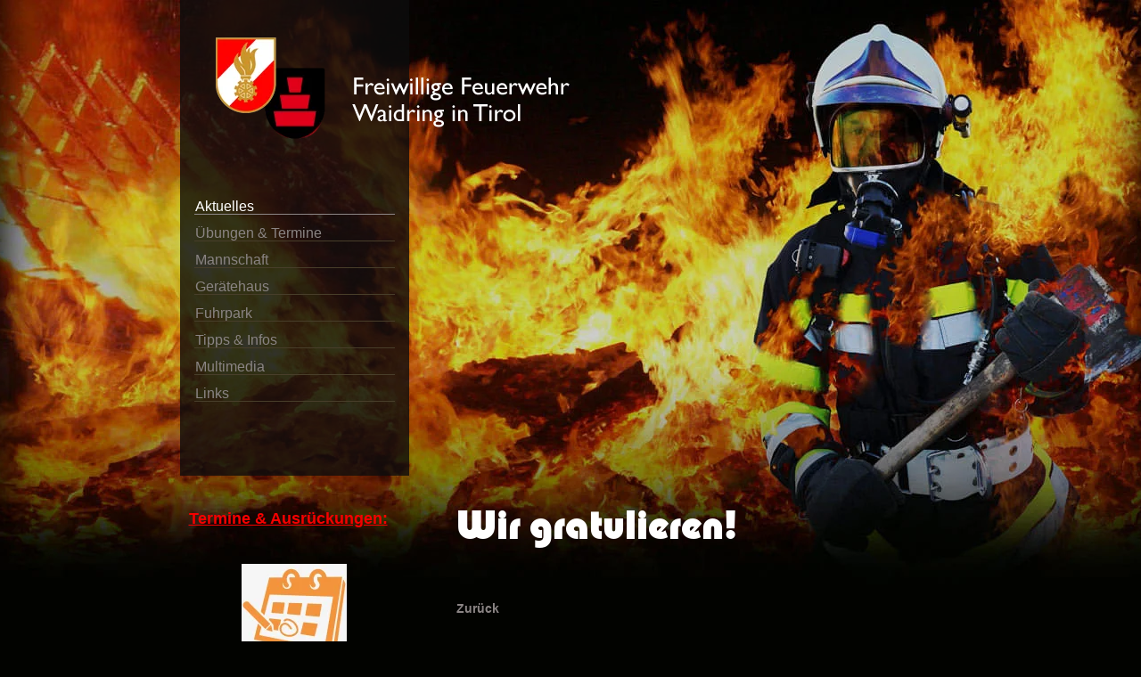

--- FILE ---
content_type: text/html; charset=UTF-8
request_url: https://www.ff-waidring.at/Wir-gratulieren_pid,29000,nid,135886,type,newsdetail.html
body_size: 3361
content:
<!DOCTYPE html PUBLIC "-//W3C//DTD XHTML 1.0 Strict//EN"
       "http://www.w3.org/TR/xhtml1/DTD/xhtml1-strict.dtd">
<html xmlns="http://www.w3.org/1999/xhtml" xml:lang="de" lang="de">
			<head>
			<meta http-equiv="X-UA-Compatible" content="IE=edge,requiresActiveX=true" />
			<meta http-equiv="Content-Type" content="text/html; charset=utf-8" />
							<title>Wir gratulieren!</title>
									<meta name="description" content="Die FF Waidring gratuliert Ihrem Kameraden Stefan Zelger zu seinem 60. Gebrutstagund wünscht ihm auf diesem Wege alles Gute!" />
			<meta name="keywords" content="feuerwehr" />
			<meta name="author" content="ff-waidring" />
			<meta name="region" content="Waidring" />
						<meta http-equiv="expires" content="86400" />
			<meta http-equiv="content-language" content="de" />
			<meta name="revisit-after" content="7 days" />
			<meta http-equiv="Content-Script-Type" content="text/javascript" />
			<meta http-equiv="Content-Style-Type" content="text/css" />
	        				<script src="/js/jquery/jquery-1.9.1.min.js" type="text/javascript"></script>
									<script src="/js/jquery/jquery-migrate-1.4.1.min.js" type="text/javascript"></script>
								
			 	<script type="text/javascript">
					var js_up_lang = "";
				</script>

	            <script src="/js/jquery/plugins/stepcarousel.js" type="text/javascript"></script>
	            <link href="/js/jquery/ui/css/smoothness/jquery-ui-1.10.1.custom.min.css" rel="stylesheet" type="text/css" />
	            <script src="/js/jquery/ui/jquery-ui-1.10.1.custom.min.js" type="text/javascript"></script>
	            <script src="/js/jquery/plugins/jquery.innerfade.js" type="text/javascript"></script>
	            <script src="/js/futureweb.js" type="text/javascript"></script>

	            <link href="/js/galleria/galleria.css" rel="stylesheet" type="text/css" media="screen" />
	            <script type="text/javascript" src="/js/galleria/jquery.galleria.js"></script>

	            <script type="text/javascript" src="/js/highslide/highslide-full.packed.js"></script>
				<link rel="stylesheet" type="text/css" href="/js/highslide/highslide.css" />

								<script type="text/javascript" src="/js/header.js.php"></script>
	            

			
			<link href="/templates/ff-waidring.at/css/compiledCSS_fd19f3a7f803c6f64dfe9f7692859d91_precached.css" rel="stylesheet" type="text/css" />
	        <style type="text/css">
				img, div { behavior: url(/css/iepngfix/iepngfix.htc); }
				div#karte img, div#karte div { behavior: none; }
			</style>
			<link rel="alternate" type="application/rss+xml" title="Einsätze" href="/php/rss/news.php?news_menue_id=28998" /><link rel="alternate" type="application/rss+xml" title="Bewerbe " href="/php/rss/news.php?news_menue_id=28999" /><link rel="alternate" type="application/rss+xml" title="Aktuelles - News " href="/php/rss/news.php?news_menue_id=29000" /><link rel="alternate" type="application/rss+xml" title="Ausschuss" href="/php/rss/news.php?news_menue_id=29006" /><link rel="alternate" type="application/rss+xml" title="Fuhrpark" href="/php/rss/news.php?news_menue_id=29018" /><link rel="alternate" type="application/rss+xml" title="Übungsberichte" href="/php/rss/news.php?news_menue_id=29280" /><link rel="alternate" type="application/rss+xml" title="Jugend" href="/php/rss/news.php?news_menue_id=29378" /><link rel="alternate" type="application/rss+xml" title="Anno dazumal" href="/php/rss/news.php?news_menue_id=29743" /><link rel="alternate" type="application/rss+xml" title="zum schmunzeln" href="/php/rss/news.php?news_menue_id=29803" /><link rel="alternate" type="application/rss+xml" title="Gruppe 4" href="/php/rss/news.php?news_menue_id=37718" /><link rel="alternate" type="application/rss+xml" title="Gruppe 3" href="/php/rss/news.php?news_menue_id=37722" /><link rel="alternate" type="application/rss+xml" title="Gruppe 2" href="/php/rss/news.php?news_menue_id=37724" /><link rel="alternate" type="application/rss+xml" title="Gruppe 1" href="/php/rss/news.php?news_menue_id=37725" /><link rel="alternate" type="application/rss+xml" title="Jugend" href="/php/rss/news.php?news_menue_id=41146" />						<link rel="image_src" href="/userdata/5081/hb/firma.jpg" />
			
<link rel="shortcut icon" href="/templates/ff-waidring.at/img/favicon.ico" />

<link href="/templates/ff-waidring.at/css/fontface.css" rel="stylesheet" type="text/css" />

<link href="/templates/ff-waidring.at/css/SpryMenuBarVertical.css" rel="stylesheet" type="text/css" />
<script src="/js/spry/SpryMenuBar.js" type="text/javascript"></script>

<script type="text/javascript">
$(document).ready(function(){
	var MenuBar2 = new Spry.Widget.MenuBar("MenuVertical", {imgDown:"templates/ff-waidring.at/img/SpryMenuBarDownHover.gif", imgRight:"templates/ff-waidring.at/img/SpryMenuBarRightHover.gif"});

	templateMenu();
});
</script>



<style type="text/css">

body {
	background-color: #020300;
	background-image: url("https://www.ff-waidring.at/userdata/5081/hb/mainimages/new_ortsinfo.jpg");
	background-position: center top;
	background-repeat: no-repeat;
}

</style>	        	                    <script defer src="/templates/ff-waidring.at/includes/klaro_config.js.php?lang=de"></script><script defer src="/js/klaro/0.7.18/dist/klaro.js"></script>	                                            <script>function dummyGoogle(){this.push=function(param){return true;}}
                        var _gaq=new dummyGoogle();if(!('ga'in window)){window.ga=function(){return false;};}</script>
                    
				
			</head>
							<body>
	        
	        

			
	<div class="wrapper">
        <div class="top_cst">
            <div class="menu_cst">
            	<div class="logo">
                	<a href="/"><img src="/templates/ff-waidring.at/img/logo2.png" alt="Freiwillige Feuerwehr Waidring in Tirol" /></a>
                </div>
                <div id="custmenue-MenuVertical"><ul id="MenuVertical" class="MenuBarVertical">	<li class="active mnu28997"><a href="/Freiwillige-Feuerwehr-Waidring-Aktuelles_pid,28997,type,menue.html">Aktuelles</a>	<ul class="submenu">
		<li class="current mnu29000"><a href="/Freiwillige-Feuerwehr-Waidring-Aktuelles-News_pid,29000,type,aktuelles.html">Aktuelles - News</a>
		</li>
		<li class="mnu28998"><a href="/Freiwillige-Feuerwehr-Waidring-Einsaetze_pid,28998,type,aktuelles.html">Einsätze</a>
		</li>
		<li class="mnu41146"><a href="/Freiwillige-Feuerwehr-Waidring-Jugend_pid,41146,type,aktuelles.html">Jugend</a>
		</li>
		<li class="mnu28999"><a href="/Freiwillige-Feuerwehr-Waidring-Bewerbe_pid,28999,type,aktuelles.html">Bewerbe</a>
		</li>
	</ul>

	</li>
	<li class="mnu29001"><a href="/Freiwillige-Feuerwehr-Waidring-Uebungen-und-Termine_pid,29001,type,menue.html">Übungen &amp; Termine</a>	<ul class="submenu">
		<li class="mnu29280"><a href="/Freiwillige-Feuerwehr-Waidring-Uebungsberichte_pid,29280,type,aktuelles.html">Übungsberichte</a>
		</li>
		<li class="mnu29323"><a rel="nofollow external" href="http://ff-waidring.at.kunden.ortsinfo.at/userdata/5081/uploads/pdf_Dateien/lehrveranstaltungsplan.pdf">Lehrgänge LFS</a>
		</li>
	</ul>

	</li>
	<li class="mnu29004"><a href="/Freiwillige-Feuerwehr-Waidring-Mannschaft_pid,29004,type,menue.html">Mannschaft</a>	<ul class="submenu">
		<li class="mnu29423"><a href="/Freiwillige-Feuerwehr-Waidring-Mannschaft-gesamt_pid,29423,type,firmeninfo.html">Mannschaft gesamt</a>
		</li>
		<li class="mnu30100"><a href="/Freiwillige-Feuerwehr-Waidring-Kommando_pid,30100,type,firmeninfo.html">Kommando</a>
		</li>
		<li class="mnu29006"><a href="/Freiwillige-Feuerwehr-Waidring-Ausschuss_pid,29006,type,news.html">Ausschuss</a>		<ul class="submenu">
			<li class="mnu82440"><a href="/Freiwillige-Feuerwehr-Waidring-Ausschuss-gesamt_pid,82440,type,firmeninfo.html">Ausschuss gesamt</a>
			</li>
		</ul>

		</li>
		<li class="mnu37725"><a href="/Freiwillige-Feuerwehr-Waidring-Gruppe-1_pid,37725,type,news.html">Gruppe 1</a>
		</li>
		<li class="mnu37724"><a href="/Freiwillige-Feuerwehr-Waidring-Gruppe-2_pid,37724,type,news.html">Gruppe 2</a>
		</li>
		<li class="mnu37722"><a href="/Freiwillige-Feuerwehr-Waidring-Gruppe-3_pid,37722,type,news.html">Gruppe 3</a>
		</li>
		<li class="mnu37718"><a href="/Freiwillige-Feuerwehr-Waidring-Gruppe-4_pid,37718,type,news.html">Gruppe 4</a>
		</li>
		<li class="mnu29378"><a href="/Freiwillige-Feuerwehr-Waidring-Jugend_pid,29378,type,news.html">Jugend</a>		<ul class="submenu">
			<li class="mnu82441"><a href="/Freiwillige-Feuerwehr-Waidring-Jugend-gesamt_pid,82441,type,firmeninfo.html">Jugend gesamt</a>
			</li>
		</ul>

		</li>
		<li class="mnu81910"><a href="/Freiwillige-Feuerwehr-Waidring-Fahnenpatinnen_pid,81910,type,firmeninfo.html">Fahnenpatinnen</a>
		</li>
	</ul>

	</li>
	<li class="mnu29017"><a href="/Freiwillige-Feuerwehr-Waidring-Geraetehaus_pid,29017,type,firmeninfo.html">Gerätehaus</a>
	</li>
	<li class="mnu29018"><a href="/Freiwillige-Feuerwehr-Waidring-Fuhrpark_pid,29018,type,aktuelles.html">Fuhrpark</a>
	</li>
	<li class="mnu29019"><a href="/Freiwillige-Feuerwehr-Waidring-Tipps-und-Infos_pid,29019,type,menue.html">Tipps &amp; Infos</a>	<ul class="submenu">
		<li class="mnu29020"><a onclick="return hs.htmlExpand(this, {slideshowGroup:'menuHighslide',  objectType: 'iframe',width:'700',height:'1000'} )" href="/Freiwillige-Feuerwehr-Waidring-Sirenensignale_pid,29020,conly,1,type,firmeninfo.html">Sirenensignale</a>
		</li>
		<li class="mnu29021"><a onclick="return hs.htmlExpand(this, {slideshowGroup:'menuHighslide',  objectType: 'iframe',width:'1000',height:'1000'} )" href="/Freiwillige-Feuerwehr-Waidring-Der-richtige-Notruf_pid,29021,conly,1,type,firmeninfo.html">Der richtige Notruf</a>
		</li>
		<li class="mnu29317"><a onclick="return hs.htmlExpand(this, {slideshowGroup:'menuHighslide',  objectType: 'iframe',width:'1100',height:'1200'} )" href="http://warnungen.zamg.at/html/de/heute/alle/at/">Unwetterwarnungen</a>
		</li>
		<li class="mnu29803"><a href="/Freiwillige-Feuerwehr-Waidring-zum-schmunzeln_pid,29803,type,news.html">zum schmunzeln</a>
		</li>
	</ul>

	</li>
	<li class="mnu29024"><a href="/Freiwillige-Feuerwehr-Waidring-Multimedia_pid,29024,type,menue.html">Multimedia</a>	<ul class="submenu">
		<li class="mnu29025"><a href="/Freiwillige-Feuerwehr-Waidring-Bildergalerie_pid,29025,type,galerie.html">Bildergalerie</a>
		</li>
		<li class="mnu29743"><a href="/Freiwillige-Feuerwehr-Waidring-Anno-dazumal_pid,29743,type,aktuelles.html">Anno dazumal</a>
		</li>
	</ul>

	</li>
	<li class="mnu29028"><a href="/Freiwillige-Feuerwehr-Waidring-Links_pid,29028,type,firmeninfo.html">Links</a>
	</li>

</ul></div>            </div>
            <div class="aktuelles_cst">
                            </div>
            <div class="clear">&nbsp;</div>
        </div>
        <div class="main_cst">
            <div class="left_cst">
            	<div class="newsticker">
                	                    <div class="newsticker_content">
                    	                    </div>
                </div>
                                <div class="main_nugget">
			<div class="main_nugget_text">
			<p class="riesigerfarbigertext" style="text-align: left;"><span style="text-decoration: underline;"><strong>Termine &amp; Ausrückungen:</strong></span></p>
<p> <a href="https://www.ff-waidring.at/userdata/5081/uploads/pdf_Dateien/termine.pdf"><img style="display: block; margin-left: auto; margin-right: auto;" src="/userdata/5081/uploads/diverses/kalendericon.png?width=118&amp;height=117" alt="" width="118" height="117" /></a></p>			<div class="clear">&nbsp;</div>
		</div>
			</div>            </div>
            <div class="right_cst">
            	
<div id="content-usr"><h1>Wir gratulieren!</h1>

<div id="inner-content-usr" class="content_usr_29000">

	
			
		
		   			<p id="newsDetailBack" class="opensearchserver.ignore">
				<a onclick="history.go(-1); return false;" href="/Freiwillige-Feuerwehr-Waidring-Aktuelles-News_pid,29000,type,aktuelles.html">
					Zurück				</a>
							</p>
	   
		<div class="clear">&nbsp;</div>


</div></div>
            </div>
            <div class="clear">&nbsp;</div>
        </div>
        <div class="footer_cst">
        	<div class="footer_left">
            	<strong>&copy; <a href="https://www.futureweb.at" rel="external">Futureweb GmbH</a></strong> | <a class="button is-success" href="#" onclick="return klaro.show();">Cookies</a><br />
            	Sonnwendstra&szlig;e 9, 6384 Waidring, &Ouml;sterreich<br />Telefon: +43 (0) 664 6401564 (Kdt. HBI Foidl) , Fax: +43 (0) 5353 5843, E-Mail: <a href="mailto:info@ff-waidring.at">info@ff-waidring.at</a>
            </div>
            <div class="footer_right">
            	<div class="footer_menu">
                	<div id="custmenue28942"><ul id="FooterMenuBar1" class="FooterMenuBarHorizontal">	<li class="mnu28943"><a href="/de/datenschutz/">Impressum/Datenschutz</a>
	</li>
	<li class="mnu29027"><a href="/Freiwillige-Feuerwehr-Waidring-Sitemap_pid,29027,type,sitemap.html">Sitemap</a>
	</li>
	<li class="mnu29598"><a rel="nofollow external" href="http://www.ff-waidring.at/admin">Login</a>
	</li>
</ul></div> 
                </div>
                <div class="facebook">
                	                </div>
            </div>
        </div>
    </div>
						                <!-- Matomo -->
                                                <script type="application/javascript" data-type="application/javascript" data-name="matomo">
                  var _paq = window._paq = window._paq || [];
                  /* tracker methods like "setCustomDimension" should be called before "trackPageView" */
                  _paq.push(['requireCookieConsent']);
                  _paq.push(["setDocumentTitle", document.domain + "/" + document.title]);
                  _paq.push(['trackPageView']);
                  _paq.push(['enableLinkTracking']);
                  _paq.push(['enableHeartBeatTimer']);
                  (function() {
                    var u="https://stats.futureweb.at/";
                    _paq.push(['setTrackerUrl', u+'matomo.php']);
                    _paq.push(['setSiteId', '1']);
                                        _paq.push(['addTracker', piwikUrl = u+'matomo.php', 666]);                    var d=document, g=d.createElement('script'), s=d.getElementsByTagName('script')[0];
                    g.type='text/javascript'; g.async=true; g.src=u+'matomo.js'; s.parentNode.insertBefore(g,s);
                  })();
                </script>
                <noscript>
                	<p><img src="https://stats.futureweb.at/matomo.php?idsite=1&rec=1" style="border:0;" alt="" /></p>
                	                		<p><img src="https://stats.futureweb.at/matomo.php?idsite=666&rec=1" style="border:0;" alt="" /></p>
                	               	</noscript>
                <!-- End Matomo Code -->
						</body>
			</html>
	

--- FILE ---
content_type: text/css; charset=UTF-8
request_url: https://www.ff-waidring.at/templates/ff-waidring.at/css/compiledCSS_fd19f3a7f803c6f64dfe9f7692859d91_precached.css
body_size: 9927
content:
@charset utf-8;html,body{border:0;margin:0;padding:0}body{font:100%/1.25 Arial, Helvetica, sans-serif;color:#8a8483;text-align:left;font-family:Arial, Helvetica, sans-serif;font-size:14px;background-color:#020300;background-image:url(../img/bg2.jpg);background-repeat:no-repeat;background-position:center top;margin:auto}h1,h2,h3,h4,h5,h6{font-weight:400;margin:0;padding:0}h1{text-align:left;font-size:48px;font-weight:400;font-family:Pump, Arial, Helvetica, sans-serif;color:#fff;letter-spacing:0;padding:10px 0 46px}h2{font-size:36px;letter-spacing:0;font-weight:400;color:#fff;font-family:Pump, Arial, Helvetica, sans-serif;padding:10px 0}h3{font-size:30px;font-weight:400;padding-bottom:10px;font-family:Pump, Arial, Helvetica, sans-serif;color:#fff}p,ul,ol{margin:0;padding:0 0 1.25em}ul,ol{padding:0 0 1.25em 2.5em}blockquote{margin:1.25em;padding:1.25em 1.25em 0}small{font-size:.85em}img{border:0}sup{position:relative;bottom:.3em;vertical-align:baseline}sub{position:relative;bottom:-.2em;vertical-align:baseline}acronym,abbr{cursor:help;letter-spacing:1px;border-bottom:1px dashed}object{outline:none}a,a:link,a:visited,a:hover{text-decoration:underline}form{display:inline;margin:0;padding:0}input,select,textarea{font:1em Arial, Helvetica, sans-serif;border:1px solid #333;background-color:#222;color:#8a8482;padding:3px}textarea{width:100%;line-height:1.25}label{cursor:pointer}table{border:0;margin:0 0 1.25em;padding:0}table tr td{padding:2px}#wrap{width:960px;margin:0 auto}#adminfooter{height:200px}.clear{clear:both}.clearflat{clear:both;height:0;line-height:0;margin:0;padding:0}.float-left{float:left}.float-right{float:right}.text-left{text-align:left}.text-right{text-align:right}.text-center{text-align:center}.text-justify{text-align:justify}.bold{font-weight:700}.italic{font-style:italic}.underline{border-bottom:1px solid}.highlight{background:#ffc}.wrap{width:960px;margin:0 auto}.img-left{float:left;margin:4px 10px 4px 0}.img-right{float:right;margin:4px 0 4px 10px}.nopadding{padding:0}.noindent{margin-left:0;padding-left:0}.nobullet{list-style:none;list-style-image:none}::selection{background:#f60000;color:#fff}::-moz-selection{background:#f60000;color:#fff}h1.imghead{display:block;text-indent:-2000em;z-index:1000}h4{font-size:16px;font-weight:400;padding-bottom:10px;text-transform:uppercase}h5{font-size:18px;font-weight:400;margin-bottom:10px;border-left:2px solid #fff;border-bottom:1px solid #fff;color:#fff;font-family:Pump, Arial, Helvetica, sans-serif;padding:2px 0 3px 10px}h6{font-size:14px;font-weight:700;padding-bottom:10px;color:#f60000}a,a:link,a:visited{color:#8a8483;text-decoration:none;font-weight:700;outline:none;font-size:14px}a:hover{color:#f60000}#inner-content-usr p{line-height:150%}.ie7fix{position:relative;z-index:1000}pre{font-size:14px;margin-left:25px;padding:0}#bild{position:absolute;top:0;left:0}input:hover,select:hover,textarea:hover,input:focus,select:focus,textarea:focus{border:1px solid #f60000;padding:3px}input.error,select.error,textarea.error{border:1px solid red;background-color:#222;color:#8a8483}input[type=radio],input[type=radio]:hover,input[type=checkbox],input[type=checkbox]:hover{border:none;background-color:transparent}input[type=submit]{color:#8a8483;padding:3px 15px}input[type=submit]:hover{background-color:#f60000;color:#fff}.wrapper{width:877px;margin:auto}.aktuelles_cst{float:left;width:273px;margin:220px 0 0 22px}.nugget-feed{height:auto;width:250px;padding:39px 0 22px}.nugget-feed-head{font-size:16px;color:#f60000;padding-bottom:18px}.feedentry{padding-bottom:8px;font-size:11px}.feedentry a{color:#fff;font-size:12px;font-family:Arial, Helvetica, sans-serif;font-weight:400}.menu_cst{width:225px;height:534px;background-image:url(../img/menu_bg.png);background-repeat:repeat;float:left;padding-left:16px;padding-right:16px}.logo{margin-bottom:50px;padding:40px 0 0 20px}.left_cst{float:left;width:257px}.left_cst .main_nugget{background:none}.newsticker_title{font-family:Pump, Arial, Helvetica, sans-serif;color:#fff;font-size:30px;margin-top:27px;margin-bottom:52px}.event_cont{width:257px;height:90px;background-color:#222;margin-bottom:10px;color:#ccc}.event_date{background-color:#333;border:1px solid #151515;position:relative;float:left;color:#fff;margin:-1px 0 0 -1px;padding:7px 10px}.event_title{width:152px;float:right;padding:13px}.event_link{float:right;width:152px;font-family:Pump, Arial, Helvetica, sans-serif;color:#eee;padding:0 13px}.event_link a{font-weight:400;color:#eee;font-size:14px}.event_link a:hover{color:#f60000}.right_cst{float:right;width:567px}.footer_cst{background-color:#0e0e0e;height:55px;line-height:21px;padding:25px}.footer_left{float:left;width:470px;font-size:13px}.footer_left a{font-weight:400;color:#8a8483;font-family:Arial, Helvetica, sans-serif}.footer_left a:hover{color:#f60000}.footer_right{float:right;width:340px;text-align:right;margin-top:29px}.facebook{display:inline}.footer_menu{display:inline}.main_nugget{background-image:url(../img/menu_bg.png);background-repeat:repea;margin:0;padding:10px 10px 0}.main_nugget_title{font-size:24px;color:#fff;font-family:Pump, Arial, Helvetica, sans-serif;padding:0}.main_nugget_text{text-align:justify;color:#fff;font-size:12px;padding:10px 0 0}.main_nugget_link{width:auto;height:auto;text-align:right;padding-top:10px;padding-bottom:5px}.main_nugget_link a{padding-left:15px}.openHighslide{cursor:url(/js/highslide/graphics/zoomin.cur), pointer}.farbigertext{color:#f60000}.grossertext{font-size:14px}.riesentext{font-size:18px}.grosserfarbigertext{font-size:14px;color:#f60000}.riesigerfarbigertext{font-size:18px;color:#f60000}.tablestyle{width:100%;border-top:1px solid #8a8483;border-left:1px solid #8a8483;border-spacing:0;border-collapse:collapse;color:#8a8483}.tablestyle td{border-right:1px solid #8a8483;border-bottom:1px solid #8a8483;padding:4px 6px}.tablestyle td a{color:#999;text-decoration:none}.tablestyle td a:hover{color:#999;text-decoration:underline}.tablestyle_zelle{background-color:#f60000;color:#fff}.tablestyle_zelle td{background-color:#f60000}.tablestyle_zelle2{background-color:#fff;color:#000}.tablestyle_zelle2 td{background-color:#fff;color:#8a8483}.table_style_variantly tr{background-color:#222;color:#8a8483}.table_style_variantly tr:nth-child(even){background-color:transparent;color:#8a8483}.table_style_variantly tr:first-child{background-color:#f60000;color:#fff}.table_style_variantly tr:first-child td{color:#fff}.nugget-blocksatz{text-align:justify}.footer_menu div{display:inline}ul.FooterMenuBarHorizontal{list-style:none;height:20px;display:inline;margin:0;padding:0}ul.FooterMenuBarHorizontal li{display:inline;padding:0 8px 0 9px}ul.FooterMenuBarHorizontal li:first-child{padding-left:0;background:none}ul.FooterMenuBarHorizontal li a{color:#7e7e7e;font-size:16px;font-weight:400;font-family:Pump, Arial, Helvetica, sans-serif}ul.FooterMenuBarHorizontal li a:hover,ul.FooterMenuBarHorizontal li.current a,ul.FooterMenuBarHorizontal li.active a{color:#f60000}ul#templatemenu{list-style:none;margin:0;padding:0}ul#templatemenu li{width:200px}ul#templatemenu ul.submenu{list-style:none;border-left:2px solid #000;border-right:2px solid #000;border-bottom:2px solid #000;margin:0;padding:0}ul#templatemenu ul.submenu li ul.submenu{list-style:none;border-left:none;border-right:none;border-bottom:none;margin:0;padding:0}ul#templatemenu li a{background:grey;color:#D3D8DB;cursor:pointer;display:block;font-weight:400;text-decoration:none;padding:5px 10px}ul#templatemenu li a:hover,ul#templatemenu li.current a,ul#templatemenu li.active a{background:#000;color:#F16B26}ul#templatemenu li.current ul li a,ul#templatemenu li.active ul li a{color:#000;background:url(../img/templatemenu_ul_li.png) no-repeat;background-position:7px 8px}ul#templatemenu li ul li a:hover,ul#templatemenu li ul li.current a,ul#templatemenu li ul li.active a,ul#templatemenu li ul li.current ul li a:hover,ul#templatemenu li ul li.active ul li a:hover,ul#templatemenu li ul li.active ul li.current a,ul#templatemenu li ul li.active ul li.current ul li a:hover,ul#templatemenu li ul li.active ul li.active ul li.current a,ul#templatemenu li.active ul li.active ul li.active a{color:#F16B26;background:url(../img/templatemenu_ul_li_hover.png) no-repeat;background-position:7px 8px}ul#templatemenu li ul li.current ul li a,ul#templatemenu li ul li.active ul li a,ul#templatemenu li ul li.active ul li.current ul li a{color:#000;background:url(../img/templatemenu_ul_li.png) no-repeat;background-position:7px 8px}ul#templatemenu ul li a{padding-left:20px}ul#templatemenu ul li ul li a{padding-left:30px;background-position:17px 8px!important}ul#templatemenu ul li ul li ul li a{padding-left:40px;background-position:27px 8px!important}ul#templatemenu li ul.submenu,ul#templatemenu li ul.submenu li ul.submenu,ul#templatemenu li ul.submenu li ul.submenu li ul.submenu,ul#templatemenu li.current ul.submenu li ul.submenu,ul#templatemenu li.active ul.submenu li ul.submenu,ul#templatemenu li.current ul.submenu li ul.submenu li ul.submenu,ul#templatemenu li.active ul.submenu li ul.submenu li ul.submenu,ul#templatemenu li.active ul.submenu li.current ul.submenu li ul.submenu,ul#templatemenu li.active ul.submenu li.active ul.submenu li ul.submenu{display:none!important}ul#templatemenu li.current ul.submenu,ul#templatemenu li.active ul.submenu,ul#templatemenu li.active ul.submenu li.current ul.submenu,ul#templatemenu li.active ul.submenu li.active ul.submenu,ul#templatemenu li.active ul.submenu li.active ul.submenu li.current ul.submenu,ul#templatemenu li.active ul.submenu li.active ul.submenu li.active ul.submenu{display:block!important}h2.impressum_firma{font-size:30px!important}.klaro .cookie-modal .cm-btn.cm-btn-success,.klaro .cookie-notice .cm-btn.cm-btn-success{background-color:#f60000!important;color:#222!important}.klaro .cookie-modal a,.klaro .cookie-notice a{color:#f60000!important}.klaro .cookie-modal .cm-list-input.required:checked + .cm-list-label .slider,.klaro .cookie-notice .cm-list-input.required:checked + .cm-list-label .slider{background-color:#222!important}.klaro .cookie-modal .cm-list-input:checked + .cm-list-label .slider,.klaro .cookie-notice .cm-list-input:checked + .cm-list-label .slider{background-color:#f60000!important}.klaro .cookie-modal .cm-list-input.only-required + .cm-list-label .slider,.klaro .cookie-notice .cm-list-input.only-required + .cm-list-label .slider{background-color:#222!important}.month{margin-top:1px;height:30px;background-color:#0a9a2f;color:#FFF;cursor:pointer;width:699px;background:none}.month_icon{height:25px;background-repeat:no-repeat;padding-top:5px;padding-left:30px;background-image:url(/images/events/info.gif);background-position:5px 5px}.header{color:#555;background-color:#ceebd5;width:150px;border-bottom:1px solid #0a9a2f;float:left;height:20px;padding-left:5px}.header_right{float:left;width:544px;border-bottom:1px solid #0a9a2f;height:20px}.days_event{background-color:#e8e8e8;color:#0a9a2f;float:left;width:340px;height:20px;padding-left:5px;font-weight:700}.days_ort{background-color:#e8e8e8;color:#0a9a2f;float:left;width:171px;height:20px;padding-left:5px;font-weight:700;border-left:1px solid #ccc}.days_location{background-color:#e8e8e8;color:#0a9a2f;float:left;width:171px;height:20px;padding-left:5px;font-weight:700;border-left:1px solid #ccc}.event_name{float:left;height:20px;padding-left:5px;background-color:#FFF;width:186px}.event_name a{color:#000!important;text-decoration:none}.event_shortname{float:left;height:20px;padding-left:5px;background-color:#FFF;width:182px;border-left:none}.event_shortname a{color:#000!important;text-decoration:none}#events ul li{list-style-type:none!important;margin:0!important;padding:0!important}.detailheader{background-color:#444;font-weight:700;height:23px;margin-top:11px;padding-left:17px;padding-top:6px;width:275px;color:#fff}.event_info{float:left;padding-left:17px;width:119px;height:20px;padding-top:5px;background-color:#e8e8e8;border-right:1px solid #ccc;border-bottom:1px solid #ccc}.event_info_description{float:left;padding-left:17px;width:119px;height:20px;padding-top:5px;background-color:#e8e8e8;border-bottom:1px solid #ccc;border-top:1px solid #ccc}.event_detailinfo{float:left;padding-left:17px;width:233px;height:20px;padding-top:5px;border-bottom:1px solid #ccc}.event_detailinfo_description{min-height:20px;border:medium none;float:left;height:20px;overflow:hidden;padding-left:10px;padding-top:4px;width:460px}.event_homepage{float:left;padding-left:17px;width:233px;height:20px;padding-top:5px;border-bottom:1px solid #ccc;overflow:hidden}.event_rows{padding-top:1px;overflow:hidden;height:26px}#KT_tngerror{font-family:Verdana, Arial, Helvetica, sans-serif;font-weight:700;color:#C00;font-size:12px;border:1px solid red;background-color:#FFFFE4;background-image:url(/images/error.gif);background-repeat:no-repeat;background-position:left;margin:5px;padding:5px 10px 5px 50px}.dwlcontent{border:1px solid #222;margin-bottom:15px;background-color:#222;padding:0 5px}.dwlcontent h2 a{text-decoration:none;font-size:24px}.dwlcontent h2 a:hover{color:#f60000}.dwlfile{float:left;width:250px}.dwlshorttext{padding-bottom:10px;float:left;width:430px;vertical-align:top}.dwllink{clear:left;padding-bottom:10px;padding-right:10px;text-align:right;width:98%}.dwlcontent .separator{display:none}.news_nug_cont{width:275px;height:175px;float:left;margin-bottom:16px;margin-left:0;overflow:hidden}.news_nug_cont_right{width:275px;height:175px;float:left;margin-bottom:16px;margin-left:16px;overflow:hidden}.newsimg_nug{padding-top:px;padding-left:0;float:left;width:100px;height:150px;overflow:hidden}.hs_lupe{display:none;width:27px;height:24px;position:absolute;bottom:0;right:0;background-image:url(/images/hs_lupe.png)}.hs_lupe a{display:none;width:27px;height:24px;position:absolute;cursor:url(/js/highslide/graphics/zoomin.cur), pointer!important}.news_nug_title{float:left;width:155px;padding-left:10px;overflow:hidden;height:30px;margin-bottom:10px;border-bottom:1px solid #fff}.news_nug_text{float:left;width:155px;height:85px;margin-bottom:10px;overflow:hidden;padding-left:10px;font-size:14px;line-height:17px;color:#8a8483}.news_nug_link{padding-right:12px;float:left;font-size:14px;padding-left:10px;margin-top:0}.news_nug_cont .fblike,.news_nug_cont_right .fblike{float:left;width:80px;margin:-10px 0 0;padding:0 0 0 10px}.menue_box{background-color:#222;border:2px solid #222;color:#E68C46;float:left;font-size:16px;height:145px;margin-left:13px;margin-right:13px;margin-top:20px;width:159px}.menue_box_middle{height:33px;padding-left:0;text-align:center}.menue_box_txt{padding-top:8px;width:159px;overflow:hidden;height:22px;text-align:center}.menue_box_txt a{text-decoration:none;color:#fff;font-size:16px}.menue_box_bottom{height:112px;padding-left:0;width:159px}.menue_box_bottom a img{border:none;width:159px;height:112px}.newscontent{width:567px;margin-bottom:25px;margin-left:0;background:none;padding:10px}.newsimg{float:left;width:200px;height:125px;margin-left:0}.news_gal{display:none}.news-gallery .highslide-caption{color:#333;font-size:1em;background-image:url(/js/highslide/graphics/caption_bg.png);background-position:left;background-repeat:no-repeat;margin:0 0 10px}.newsshorttext{background:none;float:left;min-height:75px;text-align:left;vertical-align:top;width:357px;padding:0 0 0 10px}.newslink{width:357px;text-align:left;float:right}.newscontent .separator{height:1px;clear:both;margin:10px 0 0;padding:10px auto}.newshr{color:#000;width:680px}.newsfoot{text-align:center}.newsarchivelink{float:left;padding:0 25px 15px}.newslist_archivelink{padding-left:25px;padding-right:25px;float:left;padding-top:8px;display:none}.newsbacklink{padding-left:25px;padding-right:25px;float:left;padding-top:8px}.fblike{float:left;width:80px;margin:0;padding:10px 0}.fblikeDetail{float:right;width:80px}#newsDetailBack{float:left;margin-top:6px}#guestbook{width:100%}#guestbook img{padding-top:5px;padding-right:5px;border:none}#guestbook hr{color:#fff;size:1px;display:none}#guestbook a{font-size:14px;font-weight:400;color:#f60000}#guestbook a:hover{font-size:14px;font-weight:400;color:#fff}.gbinfo{font-size:12px;font-weight:700;padding-bottom:10px}#gbadmessage{font-size:12px;font-weight:700;color:#b7000a;padding-bottom:10px}.gbadlink{width:100%;padding-bottom:20px}.gbsitescroll{width:100%;text-align:center;float:left}#gbtitlename{width:25%;float:left}.gbname{width:25%;float:left}.gbmessage{width:75%;float:left}#gbtitlemessage{width:75%;float:left}.gbseperator{padding-top:5px;padding-bottom:15px;width:100%;border-top:1px solid #444}.form_validation_field_error_error_message{clear:left;color:#C00;font-weight:700}.cleargb{clear:both}.downloadbox{float:left;padding-right:25px;padding-bottom:25px}.downloadboximg{border:1px solid #050038}.downloadboxalt{float:left;background-color:#050038;border-right:1px solid #FFF;width:144px;color:#FFF;height:18px;padding-top:3px;padding-left:3px;line-height:16px;overflow:hidden}.downloadboxplus{float:left;background-color:#050038;border-right:1px solid #FFF;width:13px;color:#FFF;height:19px;padding-top:2px;padding-left:4px;cursor:pointer}.downloadboxplus_over{background-color:#FFF;color:#050038}.downloadboxinfo{float:left;background-color:#050038;width:14px;height:17px;padding-top:4px;font-size:9px;font-family:Arial;padding-left:2px;text-decoration:none;color:#FFF}.downloadboxinfo_over,.downloadboxinfo_over a,.downloadboxinfo_over a:visited{background-color:#FFF;color:#050038!important}.downloadboxinfo a:visited,.downloadboxinfo a{color:#FFF;text-decoration:none}.downloadboxdesc{font-family:Arial;font-size:10px;color:#050038;overflow:hidden}ul#sitemap{width:620px}ul#sitemap li{float:left;width:300px;font-weight:700}ul#sitemap li .submenu li{float:none;font-weight:400}#news_list .news_list_item h2{padding-bottom:0;padding-top:0;font-size:20px;margin:0}#news_list .news_list_item h2 a{border-left-width:5px;border-left-style:solid;border-left-color:#666;font-size:20px;text-decoration:none;border-left:none;color:#8a8483;display:block;font-weight:400;padding:0}#news_list .news_list_item h2 a:hover{border-left-color:#599300;color:#f60000}#news_list .news_list_titel{width:200px;height:20px;overflow:hidden;float:left}#news_list .news_list_shorttext{width:500px;height:12px;padding-top:10px;overflow:hidden;float:left;vertical-align:bottom}#news_list .separator{height:10px;padding-bottom:0;padding-top:0;clear:both}#postcard-pic{background-color:#fff;width:660px;text-align:center;border:1px solid #ccc;margin-bottom:5px;padding:10px}#postcard-back{background-color:#fff;width:660px;text-align:left;border:1px solid #ccc;padding:10px}#postcard-back-left{float:left;width:325px;text-align:left}#postcard-back-left-top{margin-top:15px}#postcardmessage{width:310px;margin-top:15px;height:300px}#postcard-middle{float:left;width:10px;height:346px}#postcard-back-right{float:left;width:325px;text-align:left}#postcard-back-right-top{height:121px;vertical-align:middle;margin-top:15px;margin-bottom:35px}#company-stamp{padding-left:110px}#stamp{padding-left:17px}#postcard-send{margin-top:20px}.postcard-address-head{padding-top:50px}.postcard-address{padding-left:15px}.postcard-form{width:200px;margin-left:15px}.postcard-captcha{border-top:1px solid #000;padding-top:15px}.postcard-captcha-img{padding-left:10px;float:left;width:250px}.postcard-captcha-input{float:right;margin-top:20px;margin-right:1px;width:220px}.postcard-send-button{width:160px}.qp_next{padding-right:15px;outline:none}.qp_prev{padding-left:20px;outline:none}a.qp_disabled{color:#666}#karte{color:#000}#karte a{color:#0A9A2F;text-decoration:none}#karte a:hover{color:#0A9A2F}#gMapDirFrom{float:left;width:35px;font-weight:700;margin-top:3px}#gMapDirFromInput{float:left;width:180px}#gMapDirFromInput2{float:left;width:200px}#gMapDirTo{float:left;width:40px;font-weight:700;margin-top:3px}#gMapDirToInfo{float:left;width:250px;margin-top:3px}#gMapDirSubmit{float:left;margin-top:20px;width:137px;clear:both}#routenplaner{padding-bottom:8px;padding-top:2px}.pagination{text-align:right;padding-top:8px;padding-bottom:8px}body#conly{background-image:none;background:none;background-color:transparent;text-align:left}#conly #content-usr{background-image:none;background:none}#conly h1{height:0;line-height:0;display:none;margin:0;padding:0}#footerSpacer,#footerSpacer2{height:10px}.dummyDetail{height:0;margin-top:0!important;width:567px;float:left}.dummyDetail_right{width:340px;float:left;margin-left:20px}.flabel{width:250px}.ffield{width:250px}#dv_submit,#dv_cancel{float:left}#dv_end{clear:both}.dv_catbox{float:left;width:30px}.dv_catname{float:left}.dv_catcut{clear:both}#dv_catend{clear:both}.nl_name{float:left;width:350px;font-weight:700}.nl_date{float:left;font-weight:700}.nl_item{position:relative;border-bottom:1px dotted #ddd;margin:10px 0;padding:0 0 10px}h2.nl_name_val{font-size:14px;padding:0}.nl_date_val{position:absolute;top:0;right:0}.nl_br_open{padding:5px 0 0}#gal_body{position:relative}#galbreadcrumb{position:absolute;height:37px;line-height:37px;right:10px;top:0;background-color:#020300;border:1px solid #222;-moz-border-radius:0;-webkit-border-radius:0;-khtml-border-radius:0;border-radius:0;z-index:999;padding:0 10px}#galbreadcrumb a{font-weight:400}#galbreadcrumb a:hover{text-decoration:none}.galcrumbsep{padding:0 3px}#galpics ul,#galpics ol{padding:0}#categories,#galpics{border:1px solid #222;-moz-border-radius:0;-webkit-border-radius:0;-khtml-border-radius:0;border-radius:0;margin:0 0 15px;padding:15px 0 15px 15px}#subcategories{color:#FFF;font-size:16px;text-align:center;width:125px;height:23px;background-color:#222;border:1px solid #222;border-bottom:none;-moz-border-radius-topleft:0;-moz-border-radius-topright:0;-khtml-border-radius-topleft:0;-khtml-border-radius-topright:0;-webkit-border-top-left-radius:0;-webkit-border-top-right-radius:0;border-top-left-radius:0;border-top-right-radius:0;margin:0 0 0 16px;padding:4px 0 0}#galpicstxt{width:85px!important;text-align:center;color:#FFF;font-size:16px;height:23px;background-color:#222;border:1px solid #222;border-bottom:none;-moz-border-radius-topleft:0;-moz-border-radius-topright:0;-khtml-border-radius-topleft:0;-khtml-border-radius-topright:0;-webkit-border-top-left-radius:0;-webkit-border-top-right-radius:0;border-top-left-radius:0;border-top-right-radius:0;margin:0 0 0 16px;padding:2px 0 0!important}.category{width:148px;float:left;height:173px;margin:20px 15px 0}.catname,.picname{color:#FFF;font-size:11px;width:146px;height:18px;text-align:center;background-color:#222;border:1px solid #222;border-bottom:none;-moz-border-radius-topleft:0;-moz-border-radius-topright:0;-khtml-border-radius-topleft:0;-khtml-border-radius-topright:0;-webkit-border-top-left-radius:0;-webkit-border-top-right-radius:0;border-top-left-radius:0;border-top-right-radius:0;margin:0 0 1px;padding:0 0 5px}.catname a,.picname a{color:#FFF;font-weight:400;font-family:Arial, Helvetica, sans-serif}.catpic{text-align:center;height:100px;overflow:hidden;margin:0 0 1px}a.galinfo{text-decoration:none;font-family:arial;font-size:10px;color:#fff}a.galinfo img{vertical-align:middle}a.galinfo_right{margin:0 0 0 16px}.catpic img{border:2px solid #fff}.catdate,.catviews,.catpics,.picdate,.picviews,.picpics,.piccarddl,.photographer{font-size:10px;text-align:center;width:148px;height:15px;background-color:#222;color:#fff;line-height:12px;margin:0 0 1px;padding:2px 0 0}#freebusy table{margin:0}#freebusy .date_table{border-collapse:collapse}#freebusy .date_table td{border:1px solid #FFF;width:30px;height:18px}#freebusy .date_table th{border:1px solid #FFF;width:30px;height:18px;background-color:#DDD}#freebusy .disable{background-color:#AAA}#freebusy .enable{background-color:#FFC0CB}#freebusy .hover_cursor{cursor:crosshair}#freebusy .selected{background-color:#EEE!important}#freebusy body{position:relative}#freebusy .dlg{position:absolute;z-index:1002;border:5px solid #CCC;background-color:#FFF;width:400px;height:300px;left:0;right:0;display:none}#freebusy .redBtn{background-color:#a80000;text-align:center;width:200px;color:#FFF;margin:5px}#freebusy .blueBtn{background-color:#0060ff;text-align:center;width:200px;color:#FFF;margin:5px}#freebusy .greenBtn{background-color:#00880a;text-align:center;width:200px;color:#FFF;margin:5px}#freebusy .noColBtn{background-color:#FFC0CB;text-align:center;width:200px;color:#FFF;margin:5px}#freebusy .red{background-color:#a80000;color:#FFF!important}#freebusy .green{background-color:#00880a;color:#FFF!important}#freebusy .blue{background-color:#0060ff;color:#FFF!important}#freebusy .frb_day{background-color:#E1E0E5;text-align:center}#freebusy .frb_month{background-color:#EFC;font-weight:700}#freebusy .months{height:170px;float:left;border:1px solid #ccc;margin:0 8px 8px 0;padding:1px}#freebusy .freebusy_nav{padding:4px 0}#freebusy_front table{margin:0}#freebusy_front .date_table{border-collapse:collapse}#freebusy_front .date_table td{border:1px solid #FFF;width:30px;height:18px}#freebusy_front .date_table th{border:1px solid #FFF;width:30px;height:18px;background-color:#DDD}#freebusy_front .disable{background-color:#AAA}#freebusy_front .enable{background-color:#FFC0CB}#freebusy_front .hover_cursor{cursor:crosshair}#freebusy_front .selected{background-color:#EEE!important}#freebusy_front body{position:relative}#freebusy_front .dlg{position:absolute;z-index:1002;border:5px solid #CCC;background-color:#FFF;width:400px;height:300px;left:0;right:0;display:none}#freebusy_front .redBtn{background-color:#a80000;text-align:center;width:200px;color:#FFF;margin:5px}#freebusy_front .blueBtn{background-color:#0060ff;text-align:center;width:200px;color:#FFF;margin:5px}#freebusy_front .greenBtn{background-color:green;text-align:center;width:200px;color:#FFF;margin:5px}#freebusy_front .noColBtn{background-color:#FFC0CB;text-align:center;width:200px;color:#FFF;margin:5px}#freebusy_front .red{background-color:#a80000!important;color:#FFF!important}#freebusy_front .green{background-color:#00880a!important;color:#FFF!important}#freebusy_front .blue{background-color:#0060ff!important;color:#FFF!important}#freebusy_front .frb_day{background-color:#fff;color:#8a8483;text-align:center}#freebusy_front .frb_month{background-color:#444;color:#FFF;font-weight:400;text-align:center}#freebusy_front .month_day{text-align:center;font-size:12px;background-color:#656565;color:#fff}#freebusy_front .months{border:1px solid #444;float:left;height:176px;margin:15px 15px 0 0;padding:1px}#freebusy_front .freebusy_nav{padding:4px 0}.nav_spacer{padding:0 0 0 30px}.colorbox{margin:0 0 0 10px;padding:0 6px}.impressum_table{width:100%;margin:0}.impressum_table .first_col{width:50%}.impressum_table .second_col{width:50%}.impressum_type{font-weight:700}.sb_container{padding:5px 0}.sp_elem{float:left;padding:0 3px 0 0}.fs_button{width:20px;height:20px;cursor:pointer;position:absolute;right:5px;bottom:5px;z-index:201;background-image:url(/images/fade_fs.png)}.fs_gal_hidden{display:none}.smoothDivScroll{position:relative}.ccslider{position:relative}.ccslider canvas{top:0;left:0}ol#easyslider_controls{height:28px;margin:1em 0;padding:0}ol#easyslider_controls li{float:left;list-style:none;height:28px;line-height:28px;margin:0 10px 0 0;padding:0}ol#easyslider_controls li a{float:left;height:28px;line-height:28px;border:1px solid #ccc;background:#DAF3F8;color:#555;text-decoration:none;padding:0 10px}ol#easyslider_controls li.current a{background:#87AFD4;color:#fff}.smoothDivScroll .scrollableArea img{padding:0 1px}div.scrollingHotSpotLeft{display:block!important}div.scrollingHotSpotRight{display:block!important}#search-wrapper{width:700px;position:relative;padding-top:0;margin:-17px auto}#search-wrapper p{margin:0;padding:5px 0}#search-wrapper table{border-spacing:2px 2px;border-collapse:separate;display:table;border-color:gray}#search-wrapper .searchHolder{position:relative;float:left;width:100%;margin-bottom:30px;margin-top:30px}#search-wrapper .searchHolder input{border:1px solid #CCC;float:left;height:15px;width:32%;padding:5px}#search-wrapper .searchHolder input:hover{border:solid 1px #999}#search-wrapper .searchHolder input:focus{border:solid 1px #999}#search-wrapper .searchHolder #seachAutoComplete{width:625px;position:absolute;top:26px;left:0}#search-wrapper .searchHolder #seachAutoComplete ul#suggestionsHolder{width:625px;border:solid 1px #999;z-index:9999;display:none;float:left;margin:0;padding:0}#search-wrapper .searchHolder #seachAutoComplete ul#suggestionsHolder li{list-style:none;width:625px;float:left;background:#fff;cursor:pointer;border-bottom:#eaeaea 1px dashed;margin:0;padding:0}#search-wrapper .searchHolder #seachAutoComplete ul#suggestionsHolder li a{height:15px;width:605px;background:#fff;float:left;text-decoration:none;padding:5px 5px 5px 15px}#search-wrapper .searchHolder #seachAutoComplete ul#suggestionsHolder li a:hover{background-color:#ccc;font-weight:700;background:#ccc url(/js/jquery/searchblox_instant_search/images/arrow.png) 5px 10px no-repeat}#search-wrapper .searchHolder #seachAutoComplete ul#suggestionsHolder li a.selected{background-color:#ccc;font-weight:700;background:#ccc url(/js/jquery/searchblox_instant_search/images/arrow.png) 5px 10px no-repeat}#search-wrapper .loading{text-align:center;width:625px;margin-top:50px}#search-wrapper .status{border:1px solid #999;background:#ccc;color:#000;font-size:12px;line-height:.9em;height:20px;padding:5px}#search-wrapper .pagination{background:#FFF;text-align:center;color:#039;font-size:12px;width:679px;margin:0 auto;padding:10px}#search-wrapper .pagination p a{padding-left:10px;padding-right:10px}#search-wrapper .pagination a:hover{text-decoration:none}#search-wrapper .status .query{float:left;margin:0}#search-wrapper .status .matches{float:right;margin:0}#search-wrapper .status .bar{list-style:none;margin:0;padding:0}#search-wrapper .hiliter{font-weight:700}#search-wrapper .result{border-bottom:#ccc dashed 1px;margin:5px 0}#search-wrapper .result table tr td{margin:0;padding:0}#search-wrapper .result .link{text-align:left}#search-wrapper .result .link a{background:#fff;font-size:14px;color:#333}#search-wrapper .result .link a:hover{color:#599300;text-decoration:none}#search-wrapper .result .desc{text-align:left;background:#fff;font-size:12px;font-style:italic;color:#666}#search-wrapper .result .date{text-align:right;background:#fff;font-size:10px;color:#ccc;font-style:italic}#search-wrapper .result .docurl{background:#FFF;color:#000;font-size:12px;text-align:left}#search-wrapper .result .relevance{vertical-align:top;text-align:right;background:#fff;font-size:25px;color:#ccc}#search-wrapper .result .relevance p{padding:0}#search-wrapper a#searchButton{background:none repeat scroll 0 0 #444;border:1px solid #666;color:#EAEAEA;cursor:pointer;float:left;font-size:12px;font-weight:700;height:15px;margin-left:2%;margin-top:0;text-align:center;text-decoration:none;width:8%;padding:5px 0}#search-wrapper a#searchButton:hover{background:#599300;color:#fff}#search-wrapper #searchResults{width:700px;float:left;padding-bottom:20px}#search-wrapper #toggleButtons{width:600px;color:#069;font-size:10px;position:absolute;top:-20px;right:80px;text-align:right}#search-wrapper #toggleButtons a{cursor:pointer;color:#333;font-size:10px}#search-wrapper #toggleButtons a:hover{color:#599300;text-decoration:none}#search-wrapper #footer{font-size:10px;color:#5A6B7B;margin:10px 0;padding:10px 0}#search-wrapper #footer a{color:#5A6B7B}#search-wrapper #footer .copyright{float:left}#search-wrapper #footer .links{float:right}#search-wrapper #results_list{margin-left:10px}#search-wrapper .pagination a{padding:0 2px}.qtip-content{text-align:center!important;color:#fff!important;padding:5px!important}.qtip{width:auto!important;_width:0!important;font-size:11px!important;border:none!important;white-space:nowrap!important}.frontendlogin_wrapper{background:#fff;border:1px solid #ccc;-moz-border-radius-topleft:15px;-moz-border-radius-topright:15px;-moz-border-radius-bottomright:15px;-moz-border-radius-bottomleft:15px;-webkit-border-radius:15px 15px 15px 15px;border-radius:15px 15px 15px 15px;height:auto;width:75%;padding-bottom:10px;margin:25px auto}.frontendlogin_wrapper_top{height:50px;background:url(/images/frontendlogin_top.jpg);background-repeat:repeat-x;width:auto;-moz-border-radius-topleft:15px;-moz-border-radius-topright:15px;-moz-border-radius-bottomright:0;-moz-border-radius-bottomleft:0;-webkit-border-radius:15px 15px 0 0;border-radius:15px 15px 0 0;border-bottom:1px solid #ccc;background-position:center center}.frontendlogin_wrapper_login,.frontendlogin_wrapper_login_change,.frontendlogin_wrapper_login_rec{color:#CA0000;font-size:14px;font-style:italic;font-weight:400;height:auto;text-align:center;width:375px;position:relative;margin:10px auto 20px}.frontendlogin_wrapper_login_error{color:#CA0000;font-size:14px;font-style:italic;font-weight:400;height:auto;text-align:center;width:500px;margin:10px auto 0}.frontendlogin_wrapper_login_error a{color:#CA0000;text-decoration:none;font-weight:700}.frontendlogin_wrapper_login_error a:hover{color:#CA0000;text-decoration:underline}.frontendlogin_wrapper #loginform{margin-top:10px}.frontendlogin_wrapper input[type=checkbox]{width:15px;height:20px;background:none;border:none;margin:2px 0 0;padding:0}.frontendlogin_wrapper li{text-align:left;margin-left:30px;margin-bottom:-5px}.frontendlogin_wrapper select{width:160px;height:26px;background:url(/images/frontendlogin_input.jpg);background-repeat:repeat-x;border:1px solid #ccc;-webkit-border-radius:3px;-moz-border-radius:3px;border-radius:3px;font-size:12px;padding:3px 0}.frontendlogin_wrapper option{font-size:12px;width:auto;height:auto;background:none}.frontendlogin_wrapper input{width:150px;height:20px;background:url(/images/frontendlogin_input.jpg);background-repeat:repeat-x;border:1px solid #ccc;-webkit-border-radius:3px;-moz-border-radius:3px;border-radius:3px;padding:3px}.frontendlogin_wrapper input:hover,.frontendlogin_wrapper input:focus{-webkit-box-shadow:0 0 8px #ccc;-moz-box-shadow:0 0 8px #ccc;box-shadow:0 0 8px #ccc}.frontendlogin_wrapper .button input{height:30px;width:115px;text-align:center;float:right;background:url(/images/frontendlogin_input.jpg);background-repeat:repeat-x;border:1px solid #ccc;cursor:pointer;-webkit-border-radius:3px;-moz-border-radius:3px;border-radius:3px}.frontendlogin_wrapper .button input:hover,.frontendlogin_wrapper .button input:focus{background:url(/images/frontendlogin_input_hover.jpg);background-repeat:repeat-x;-webkit-box-shadow:0 0 8px #ccc;-moz-box-shadow:0 0 8px #ccc;box-shadow:0 0 8px #ccc}.frontendlogin_wrapper .loginfeld_bottom_lost input{width:225px;height:25px}.frontendlogin_wrapper .loginfeld_frontend{width:150px;float:left;margin:auto}.frontendlogin_wrapper .logintext_user,.frontendlogin_wrapper .logintext_pw{float:left;width:101px;font-size:14px;margin-top:4px;color:#333}.frontendlogin_wrapper .logintext_frontend{float:left;width:155px;font-size:14px;margin-top:4px}.frontendlogin_benutzer,.frontendlogin_wrapper .loginfeld_button{height:40px;width:258px;margin:auto}.frontendlogin_pw{height:50px;width:258px;margin:auto}.frontendlogin_reg{height:50px;width:315px;margin:auto}.frontendlogin_wrapper .required_field{color:#CA0000;text-align:right;width:314px;font-size:11px;margin:10px auto auto}.frontendlogin_user_reg{height:50px;width:305px;margin:auto}.frontendlogin_wrapper .loginfeld_frontend label{color:red;display:block;width:260px;font-size:10px;margin-left:5px;margin-top:3px}.frontendlogin_wrapper .loginfeld_button_reg,.frontendlogin_wrapper .loginfeld_button_change,.frontendlogin_wrapper .loginfeld_button_recovery{height:40px;width:314px;margin:auto}.frontendlogin_wrapper .logoutfeld_button{height:35px;width:115px;margin:15px auto auto}.frontendlogin_wrapper .loginfeld_bottom{text-align:center;width:300px;margin:auto}.frontendlogin_wrapper .loginfeld_bottom_register{float:left;height:30px;left:43px;position:absolute;text-align:left;top:128px;width:115px;font-size:12px;margin:auto}.frontendlogin_wrapper .loginfeld_bottom_lost{height:30px;text-align:right;width:255px;margin-top:10px}.frontendlogin_wrapper .loginfeld_bottom_activated{height:30px;text-align:left;width:115px;font-size:12px;margin:auto}.frontendlogin_wrapper_nugget{background:#fff;border:1px solid #ccc;-moz-border-radius-topleft:15px;-moz-border-radius-topright:15px;-moz-border-radius-bottomright:15px;-moz-border-radius-bottomleft:15px;-webkit-border-radius:15px 15px 15px 15px;border-radius:15px 15px 15px 15px;height:auto;width:230px;padding-bottom:10px;margin:25px auto}.frontendlogin_wrapper_top_nugget{height:50px;background:url(/images/frontendlogin_top.jpg);background-repeat:repeat-x;width:auto;-moz-border-radius-topleft:15px;-moz-border-radius-topright:15px;-moz-border-radius-bottomright:0;-moz-border-radius-bottomleft:0;-webkit-border-radius:15px 15px 0 0;border-radius:15px 15px 0 0;border-bottom:1px solid #ccc;background-position:center center}.frontendlogin_wrapper_nugget_txt{padding-top:10px}.frontendlogin_wrapper_nugget .loginfeld_bottom_register_nugget{float:left;height:30px;left:8px;position:absolute;text-align:left;top:90px;font-size:12px;margin:auto}.frontendlogin_wrapper_nugget input{width:120px;height:20px;background:url(/images/frontendlogin_input.jpg);background-repeat:repeat-x;border:1px solid #ccc;-webkit-border-radius:3px;-moz-border-radius:3px;border-radius:3px;padding:3px}.frontendlogin_wrapper_nugget input:hover,.frontendlogin_wrapper_nugget input:focus{-webkit-box-shadow:0 0 8px #ccc;-moz-box-shadow:0 0 8px #ccc;box-shadow:0 0 8px #ccc}.frontendlogin_wrapper_nugget #loginform_nugget{margin-top:10px}.frontendlogin_benutzer_nugget,.frontendlogin_wrapper_nugget .loginfeld_button_nugget{height:40px;width:215px;margin:auto}.frontendlogin_wrapper_nugget .logintext_user_nugget,.frontendlogin_wrapper_nugget .logintext_pw_nugget{float:left;width:85px;font-size:14px;margin-top:4px;text-align:left}.frontendlogin_wrapper_nugget .loginfeld_frontend_nugget{width:130px;float:left;margin:auto}.frontendlogin_wrapper_nugget .loginfeld_frontend_nugget label{color:red;display:block;width:260px;font-size:10px;margin-left:5px;margin-top:3px}.frontendlogin_pw_nugget{height:50px;width:215px;margin:auto}.frontendlogin_wrapper_nugget .button_nugget input{height:30px;width:85px;text-align:center;float:right;background:url(/images/frontendlogin_input.jpg);background-repeat:repeat-x;border:1px solid #ccc;cursor:pointer;-webkit-border-radius:3px;-moz-border-radius:3px;border-radius:3px;margin-right:1px}.frontendlogin_wrapper_nugget .button_nugget input:hover,.frontendlogin_wrapper_nugget .button_nugget input:focus{background:url(/images/frontendlogin_input_hover.jpg);background-repeat:repeat-x;-webkit-box-shadow:0 0 8px #ccc;-moz-box-shadow:0 0 8px #ccc;box-shadow:0 0 8px #ccc}.frontendlogin_wrapper_nugget .loginfeld_bottom_nugget{text-align:center;width:180px;margin:auto}.frontendlogin_wrapper_nugget .loginfeld_bottom_lost_nugget{height:30px;text-align:right;width:165px;margin-top:10px}.frontendlogin_wrapper_nugget .loginfeld_bottom_lost_nugget input{width:150px;height:25px}.frontendlogin_wrapper_login_nugget{color:#CA0000;font-size:14px;font-style:italic;font-weight:400;height:auto;text-align:center;width:375px;position:relative}.frontendlogin_wrapper_loggedin_nugget{width:214px;height:auto;padding:0 8px}.frontendlogin_wrapper_loggedin_nugget_logout{float:left}.frontendlogin_wrapper_loggedin_nugget_account{float:right}.frontendlogin_wrapper_loggedin_nugget a{height:25px;width:90px;text-align:center;background:url(/images/frontendlogin_input.jpg);background-repeat:repeat-x;border:1px solid #ccc;cursor:pointer;-webkit-border-radius:3px;-moz-border-radius:3px;border-radius:3px;display:block;font-size:14px;text-decoration:none;color:#333;padding-top:5px;font-weight:400}.frontendlogin_wrapper_loggedin_nugget a:hover,.frontendlogin_wrapper_loggedin_nugget a:focus{background:url(/images/frontendlogin_input_hover.jpg);background-repeat:repeat-x;-webkit-box-shadow:0 0 8px #ccc;-moz-box-shadow:0 0 8px #ccc;box-shadow:0 0 8px #ccc;text-decoration:none}.frontendlogin_wrapper_loggedin{width:214px;font-size:14px;text-align:center;margin-top:10px;color:#CA0000;font-style:italic}#query_fieldset{border:0;width:auto;height:60px;font-size:12px;color:#333;margin:0 auto;padding:0}#query_fieldset input#query,#query_fieldset input#searchquery{width:75%;height:20px;background:url(/images/frontendlogin_input.jpg);background-repeat:repeat-x;border:1px solid #ccc;-webkit-border-radius:3px;-moz-border-radius:3px;border-radius:3px;max-width:none;color:#333;padding:3px}#query_fieldset input#searchquery{float:left}#query_fieldset input:hover#query,#query_fieldset input:focus#query,#query_fieldset input:hover#searchquery,#query_fieldset input:focus#searchquery{-webkit-box-shadow:0 0 8px #ccc;-moz-box-shadow:0 0 8px #ccc;box-shadow:0 0 8px #ccc}#query_fieldset input#submit,#query_fieldset input#searchsubmit{height:28px;width:20%;text-align:center;float:right;background:url(/images/frontendlogin_input.jpg);background-repeat:repeat-x;border:1px solid #ccc;cursor:pointer;-webkit-border-radius:3px;-moz-border-radius:3px;border-radius:3px;margin-right:1px;color:#333;margin-top:-28px}#query_fieldset input#submit:hover,#query_fieldset input#searchsubmit:hover{background:url(/images/frontendlogin_input_hover.jpg);background-repeat:repeat-x;-webkit-box-shadow:0 0 8px #ccc;-moz-box-shadow:0 0 8px #ccc;box-shadow:0 0 8px #ccc}#query{margin-left:0;width:318px;border:0;background:transparent;height:30px}#submit{background:transparent;border:0;width:160px;height:29px;cursor:pointer}#info{margin-bottom:15px;text-align:center}#langs{display:block;border:1px;width:200px;height:100%;text-align:left;float:left;margin:0 auto;padding:0}#bodywrap .result ul{float:left;list-style:none outside none;width:99%;margin:0;padding:0 5px}.result li{border-bottom:1px dashed #ccc;padding-bottom:15px;padding-top:5px}.result li:last-child{border-bottom:none}.result{border-bottom:1px solid #ccc;padding-bottom:3px}.result ul li h2 a{letter-spacing:0}#bodywrap .result ul li cite{display:block;margin-top:10px}#bodywrap .result ul li div{overflow:hidden}.result li h2{font-size:12px;font-weight:400;margin-bottom:2px}.result li code{font-weight:700}.result li .content em,.result li .content strong,.result li .content b{color:#A03030}ul.pagination{text-align:center}ul.pagination li{display:inline;padding-right:5px}ul.pagination .currentPage{font-weight:700}.poll_preview_box{border:1px solid #ddd;margin:0 0 15px;padding:15px}.poll_preview_title h2{font-weight:700;padding:0 0 10px}.poll_preview_image{width:150px;float:left}.poll_preview_text{float:left;width:475px;padding:0 20px}.poll_preview_link{clear:both;text-align:right;padding:0 10px}.poll_text_box{padding:0 5px}.poll_question_box{border:1px solid #eee;background-color:#fff;margin:5px 0;padding:10px}.poll_question{font-size:14px;font-weight:700;margin-bottom:5px}.poll_answer{margin:2px 0}.poll_locked_message{font-weight:700;padding:10px 0}.poll_question_box_qsgrid table{width:100%}.poll_qsgrid_answer_title{text-align:center}.poll_qsgrid_question{width:40%}.poll_qsgrid_answer{text-align:center}#poll label.error{float:right;color:red}#poll div.message{padding-left:7px}#poll div.error{background-color:#F3E6E6;border-color:#924949;border-style:solid none;border-width:2px;margin:0 0 4px;padding:5px}#poll input.error{border-color:#924949}#submit_poll_form{text-align:right}#submit_poll_form_button{background-color:#333;width:200px;height:25px;border:1px solid #333;color:#fff;cursor:pointer}#submit_poll_form_button:hover{background-color:#599300;color:#fff;border:1px solid #599300}.poll_login_box{margin:8px 0}.poll_login_box label{display:inline-block;width:120px}.poll_login_box input{width:180px}.poll_login_box input[type=checkbox]{width:14px}.poll_login_box select{width:186px}.poll_stat_item{border:1px solid #222;background-color:#eee;position:relative;-webkit-border-radius:5px;-moz-border-radius:5px;border-radius:5px;margin:5px 10px;padding:10px}.poll_stat_question{font-size:14px;font-weight:700;border-bottom:1px solid #000;margin:0 0 5px;padding:0 0 2px}.poll_answer_box{height:16px;clear:both;margin:2px 0}.poll_stat_answer{line-height:16px;font-size:11px;width:30%;float:left;padding:0 0 0 1%}.poll_stat_stat{width:56%;height:14px;border:1px solid #ddd;float:left;position:relative}.poll_stat_corpus{background-color:red;height:10px;margin:2px 0}.poll_stat_text{width:10%;float:left;text-align:right;line-height:16px;font-size:11px;padding:0 1%}.meal_highslide .highslide-header{display:none}.meal_filter{width:610px;border:1px solid #333;border-radius:5px;padding:10px 5px}.meal_filter h3{font-size:12px;font-weight:700}.meal_filter_user{width:140px;height:163px;float:left;border:1px solid #333;border-radius:5px;margin:0 5px;padding:5px}.meal_filter_plz{width:160px;height:163px;float:left;border:1px solid #333;border-radius:5px;margin:0 5px;padding:5px}.meal_filter_period{width:190px;height:167px;float:left;border:1px solid #333;border-radius:5px;margin:0 5px;padding:2px 5px}.meal_filter_period .ui-datepicker{width:180px;border:none}.meal_filter_period .ui-datepicker .ui-widget-header{background:none;border:none}.meal_filter_period .ui-datepicker .ui-datepicker-title{line-height:15px}.meal_filter_period .ui-datepicker .ui-datepicker-prev,.meal_filter_period .ui-datepicker .ui-datepicker-next{height:17px}.meal_filter_period .ui-datepicker th{font-size:10px;padding:2px}.meal_filter_period .ui-datepicker td{font-size:10px}.meal_filter label{font-size:11px}.meal_filter input{border:none;background-color:#fff;margin:3px 3px 3px 1px}.meal_infos{float:left;width:250px}.meal_user_name{font-weight:700;display:block;padding:10px}.meal_user_street{display:block;padding:0 10px}.meal_user_plz{display:block;padding:0 10px}.meal_user_tel{display:block;padding:10px 10px 0}.meal_user_open{display:block;padding:10px 10px 0}.meal_open_time{font-weight:700;display:block;padding:0 10px}.meal_sorter{width:620px;background-color:#ddd;border:1px solid #ccc;-moz-border-radius:5px;-khtml-border-radius:5px;-webkit-border-radius:5px;border-radius:5px;text-align:right;margin:5px 0;padding:0}.meal_sorter div{float:right;background-color:#ddd;cursor:pointer;padding:5px 20px}.meal_sorter div.clearflat{float:none;background-color:transparent;padding:0}.meal_sorter span{background-image:url(/images/bg.gif);background-position:right center;background-repeat:no-repeat;padding:0 30px 0 0}.meal_portal_box{width:600px;position:relative;border:1px solid #333;margin:25px 0 0;padding:10px}.meal_portal_box_days{width:auto;height:18px;line-height:18px;position:absolute;top:-20px;left:-1px;border:1px solid #333;border-bottom:none;border-top-right-radius:10px;padding:0 5px}.meal_portal_box_price{width:80px;height:30px;text-align:center;line-height:30px;color:#fff;position:absolute;top:0;right:0;background-color:#BA474E;border-bottom-left-radius:10px}.meal_portal_box_title{height:25px;border-bottom:1px solid #333}.meal_portal_box_dish{width:580px;position:relative;border:1px solid #333;background-color:#D0E4B3;margin:5px 0;padding:10px}.meal_portal_box_dish_title{display:inline;font-weight:700}.meal_portal_box_dish_description{display:inline;font-style:italic}.meal_options{width:600px;text-align:right;padding:15px 10px}.meal_print{display:inline;background-image:url(/images/meal_print.png);background-repeat:no-repeat;background-position:left;padding:20px 20px 20px 25px}.meal_mail{display:inline;background-image:url(/images/meal_mail.png);background-repeat:no-repeat;background-position:left;padding:20px 20px 20px 25px}.meal_nlsubscribe{display:inline;background-image:url(/images/meal_mail.png);background-repeat:no-repeat;background-position:left;padding:20px 0 20px 25px}.meal_nl_subscribe{text-align:left;padding:10px}.meal_nl_subscribe_box{width:610px;background-color:#ddd;border:1px solid #ccc;-moz-border-radius:5px;-khtml-border-radius:5px;-webkit-border-radius:5px;border-radius:5px;text-align:left;margin:5px;padding:10px}.meal_nl_subscribe_box label{font-weight:700;font-size:12px}.meal_nl_subscribe_box input#meal_filter_email{width:280px}.meal_nl_subscribe_box input#meal_filter_password{width:254px}.meal_nl_subscribe_box .meal_nl_subscribe_box_div{width:290px;float:left;margin:0 5px}.meal_nl_subscribe_box .meal_nl_subscribe_box_div label{font-weight:400;font-size:12px}.meal_nl_subscribe_box .error{color:red}.meal_nl_subscribe_box label.error{color:red;padding:0 0 0 10px}.meal_nl_subscribe_box input.error{background-color:#FFDEDE;border:1px solid red}.meal_nl_subscribe_box h3{font-size:12px;padding:0 0 5px}#meal_nl_repeat_day{display:none}#meal_nl_subscribe_button{background-color:#0A9A2F;background-image:url(/images/poll/disc.gif);background-position:4px 0;background-repeat:no-repeat;border-radius:5px 5px 5px 5px;color:#FFF;display:inline-block;height:26px;line-height:26px;text-align:right;text-decoration:none;width:180px;margin:5px 5px 5px 418px;padding:0 20px}#searchautocomplete{width:86%;float:left;cursor:pointer!important;position:relative;margin:0}#searchautocompletelist{background-color:#FFF;text-align:left;z-index:1000;position:absolute;width:100%;border:1px solid #CCC;margin-top:-1px;-webkit-box-shadow:0 3px 8px #ccc;-moz-box-shadow:0 3px 8px #ccc;box-shadow:0 3px 8px #ccc}.searchautocomplete_link{font-size:12px;background-color:#FFF;padding:2px 6px}.searchautocomplete_link_over{font-size:12px;background-color:#CCC;padding:2px 6px}.nd_right .nd_newsimg .news_gal{display:none;height:auto;margin-left:6px;width:162px}.nd_right .nd_newsimg .news_gal a.highslide{float:left;margin-bottom:5px;margin-right:6px;width:75px;display:block}.nd_right .nd_newsimg .news_gal a.highslide:nth-child(2n+2){margin-right:0}.nd_right .nd_newsimg .news_gal img{height:44px}.nd_left{width:73%;float:left;text-align:left}.nd_left img{max-width:500px;height:auto}.nd_right{width:25%;float:right;text-align:right}.nd_right .nd_newsimg .show_more,.nd_right .nd_newsimg .show_less{cursor:pointer;font-size:10px;text-align:center;display:block}.nd_right .nd_newsimg .show_less{display:none}.press_content{width:200px;height:310px;float:left;background:#ebebeb;-webkit-box-shadow:0 0 5px 1px rgba(0,0,0,0.8);box-shadow:0 0 5px 1px rgba(0,0,0,0.8);-webkit-border-radius:10px;border-radius:10px;color:#000;margin:15px}.press_content .press_content_title{font-size:17px;font-weight:400;width:190px;text-align:center;margin:5px auto}.press_content .press_content_title a{font-weight:400;color:#000}.press_content .press_content_title a:hover{text-shadow:0 0 3px #599300;filter:dropshadow(color=#599300,offx=0,offy=0);color:#000;text-decoration:none}.press_content .press_content_img{width:200px;height:100px;margin-bottom:10px}.press_content .press_content_img img{width:200px;height:100px;border-top:1px solid #000;border-bottom:1px solid #000}.press_content .press_content_text{text-align:justify;height:135px;overflow:hidden;padding:0 10px}.press_content .press_content_link{font-size:17px;font-weight:400;width:190px;text-align:center;margin:8px auto auto}.press_content .press_content_link a{font-weight:400;color:#000}.press_content .press_content_link a:hover{text-shadow:0 0 3px #599300;filter:dropshadow(color=#599300,offx=0,offy=0);color:#000;text-decoration:none}.press_site{font-size:14px}.press_site .press_entry{float:left;width:auto;margin-right:20px;margin-bottom:20px}.press_site .press_entry .press_checkbox{text-align:center}.press_site .press_line{width:100%;height:2px;background-color:#333;margin:30px 0}.press_site #press_loading{text-align:center;display:none}.press_site #press_loading #press_loader{width:32px;height:32px;margin:auto auto 5px}.press_button{font-size:16px;font-family:Arial;font-weight:400;-moz-border-radius:8px;-webkit-border-radius:8px;border-radius:8px;border:1px solid #dcdcdc;text-decoration:none;background:url(../../../images/gradient.jpg) repeat-x;color:#777;display:inline-block;text-shadow:1px 1px 0 #fff;-webkit-box-shadow:inset 1px 1px 0 0 #fff;-moz-box-shadow:inset 1px 1px 0 0 #fff;box-shadow:inset 1px 1px 0 0 #fff;cursor:pointer;padding:9px 18px}.press_button:hover{background:url(../../../images/gradient_hover.jpg) repeat-x}.press_button:active{position:relative;top:1px}.checkbox_text{float:left}.dwlcontent h2{padding-top:5px;font-size:24px}.newsimg_nug img{width:100px;height:150px;border:none}.news_nug_title h2{font-size:18px;color:#fff}.news_nug_title h2 a{color:#fff!important;font-size:18px}.news_nug_title h2 a:hover{color:#f60000!important}.news_nug_link a{color:#8a8483!important}.news_nug_link a:hover{color:#f60000!important}.menue_box:hover{background-color:#333;border-color:#333}.newscontent h2{color:#fff;font-size:18px;font-weight:400;height:22px;letter-spacing:0;width:357px;margin-bottom:10px;margin-top:0;padding-left:10px;float:right;text-align:left;padding-top:0;padding-bottom:0;border-bottom:1px solid #fff}.newscontent h2 a{font-weight:400;color:#fff;font-size:18px}.newscontent h2 a:hover{font-weight:400;color:#f60000}.newsimg img{width:200px!important;height:125px!important}.newsimg .highslide img{border:none}.newsimg .highslide:hover img{border:none}.newsdate{padding-left:10px;width:357px;float:left;font-weight:700}.newslink a{font-weight:400;color:#8a8483}.newslink a:hover{font-weight:400;color:#f60000}.gbsitescroll .pagination{text-align:center}#news_list{margin-top:25px}.detailtxt{padding-left:10px;padding-right:10px}#news_list .news_list_item{margin-bottom:15px;background:#222;border:1px solid #222;padding:7px 10px 4px}#gMapDirFromInput input{width:150px}#galpics{padding-left:0}ul#highslideGal{padding-left:15px}#highslideGal li{float:left;list-style:none outside none;padding-left:15px!important;padding-right:15px!important;padding-top:20px!important;text-align:center}.highslide img{border-color:#fff}.highslide:hover img{border-color:#f60000}.catname span{padding-top:4px;display:block}.catpic:hover img{border:2px solid #f60000}.catdate:hover,.catviews:hover,.catpics:hover,.picdate:hover,.picviews:hover,.picpics:hover,.piccarddl:hover,.photographer:hover{background-color:#333;color:#fff}#freebusy_front #00880aBtn{background-color:#00880a;text-align:center;width:200px;color:#FFF;margin:5px}.ui-accordion .ui-accordion-header{background:#444;color:#FFF;font-size:18px;font-weight:400;position:relative;text-align:left;width:549px;border:none;padding:10px 10px 5px}.ui-accordion .month .month_icon{padding:0 0 5px}.ui-accordion-header-icon{display:none}.ui-accordion .month_icon{padding-top:0}.month .month_icon{background:#444;color:#FFF;font-size:18px;font-weight:400;position:relative;text-align:left;width:549px;border:none;padding:10px 10px 5px}.event_rows .event_info,.event_info_description{background:#444;border:none;padding-top:6px;color:#fff}.event_detailinfo,.event_homepage{border-bottom:none;padding-left:10px;width:460px}.ui-accordion .ui-accordion-content{width:567px;height:auto;overflow:visible;padding:0}.ui-accordion .header{background:#fff;color:#000;border-bottom:none;margin-top:5px;width:250px}.ui-accordion .header_right{border-bottom:1px solid #444;width:100%;height:5px}.ui-accordion .days_event{width:186px;background:#444;color:#fff}.ui-accordion .days_ort{width:182px;background:#444;color:#fff}.ui-accordion .days_location{width:182px;background:#444;color:#fff}.content a:hover{color:#444!important}

--- FILE ---
content_type: text/css; charset=UTF-8
request_url: https://www.ff-waidring.at/templates/ff-waidring.at/css/fontface.css
body_size: 9
content:
@font-face {
    font-family: 'Pump';
    src: url('/templates/ff-waidring.at/css/fonts/pump_plain-webfont.eot'); /* IE9 Compat Modes */
    src: url('/templates/ff-waidring.at/css/fonts/pump_plain-webfont.eot?') format('embedded-opentype'), /* IE6-IE8 */
         url('/templates/ff-waidring.at/css/fonts/pump_plain-webfont.woff') format('woff'), /* Modern Browsers */
         url('/templates/ff-waidring.at/css/fonts/pump_plain-webfont.ttf') format('truetype'), /* Safari, Android, iOS */
         url('/templates/ff-waidring.at/css/fonts/pump_plain-webfont.svg') format('svg'); /* Legacy iOS */
    font-weight: normal;
    font-style: normal;
}

--- FILE ---
content_type: text/css; charset=UTF-8
request_url: https://www.ff-waidring.at/templates/ff-waidring.at/css/SpryMenuBarVertical.css
body_size: 988
content:
@charset "UTF-8";

/* SpryMenuBarVertical.css - version 0.6 - Spry Pre-Release 1.6.1 */

/* Copyright (c) 2006. Adobe Systems Incorporated. All rights reserved. */

/*******************************************************************************

 LAYOUT INFORMATION: describes box model, positioning, z-order

 *******************************************************************************/

/* The outermost container of the Menu Bar, a fixed width box with no margin or padding */
ul.MenuBarVertical
{
	margin: 0;
	padding: 0;
	list-style-type: none;
	font-size: 100%;
	cursor: default;
	width: auto;
}
/* Set the active Menu Bar with this class, currently setting z-index to accomodate IE rendering bug: http://therealcrisp.xs4all.nl/meuk/IE-zindexbug.html */
ul.MenuBarActive
{
	z-index: 1000;
}
/* Menu item containers, position children relative to this container and are same fixed width as parent */
ul.MenuBarVertical li
{
	margin: 0;
	padding: 0;
	list-style-type: none;
	font-size: 100%;
	position: relative;
	text-align: left;
	cursor: pointer;
}
/* Submenus should appear slightly overlapping to the right (95%) and up (-5%) with a higher z-index, but they are initially off the left side of the screen (-1000em) */
ul.MenuBarVertical ul
{
	margin: 30px 0 0 75%;
	padding: 0;
	list-style-type: none;
	font-size: 100%;
	position: absolute;
	z-index: 1020;
	cursor: default;
	width: 170px;
	left: -1000em;
	top: 0;
	padding:0 16px 5px 16px;
}
/* Submenu that is showing with class designation MenuBarSubmenuVisible, we set left to 0 so it comes onto the screen */
ul.MenuBarVertical ul.MenuBarSubmenuVisible
{
	left: 0;
}
/* Menu item containers are same fixed width as parent */
ul.MenuBarVertical ul li
{
	width: 170px;
}

/*******************************************************************************

 DESIGN INFORMATION: describes color scheme, borders, fonts

 *******************************************************************************/

/* Submenu containers have borders on all sides */
ul.MenuBarVertical ul
{
	border: none;
	background-image:url(../img/menu_bg.png);
	background-repeat:repeat;
}


ul.MenuBarVertical a
{
	display: block;
	cursor: pointer;
	padding: 0;
	color: #8a8483;
	text-decoration: none;
	font-weight: normal;
	padding: 13px 1px 0px;
	font-size:16px;
	line-height:16px;
	border-bottom:1px solid #483e2a;
	font-family:Arial, Helvetica, sans-serif;
}
ul.MenuBarVertical ul a {
	padding:10px 0px 0 1px;
}
/* Menu Items: Hover, Active, Current style (Menu point, submenu, sub-submenu, sub-sub-submenu) */
ul.MenuBarVertical a.MenuBarItemHover, ul.MenuBarVertical a.MenuBarItemSubmenuHover, ul.MenuBarVertical a.MenuBarSubmenuVisible,
ul.MenuBarVertical a:hover, ul.MenuBarVertical a:focus, ul.MenuBarVertical li.current a, ul.MenuBarVertical li.active a,
ul.MenuBarVertical li.current ul li a:hover, ul.MenuBarVertical li.current ul li a.MenuBarItemSubmenuHover, 
ul.MenuBarVertical li.active ul li a:hover, ul.MenuBarVertical li.active ul li a.MenuBarItemSubmenuHover,
ul.MenuBarVertical li.active ul li.current a, ul.MenuBarVertical li.active ul li.current ul li a:hover,
ul.MenuBarVertical li.active ul li.current ul li a.MenuBarItemSubmenuHover, ul.MenuBarVertical li.active ul li.active a,
ul.MenuBarVertical li.active ul li.active ul li a:hover, ul.MenuBarVertical li.active ul li.active ul li a.MenuBarItemSubmenuHover,
ul.MenuBarVertical li.active ul li.active ul li.current a, ul.MenuBarVertical li.active ul li.active ul li.active a
{
	color: #ffffff;
	border-bottom:1px solid #8d8787;
}

/* Menu Items: Give the same color as ul.MenuBarVertical a */
ul.MenuBarVertical li.current ul li a, ul.MenuBarVertical li.active ul li a, ul.MenuBarVertical li.active ul li.current ul li a,
ul.MenuBarVertical li.active ul li.active ul li a {
	color: #8a8483;
	border:none;
	border-bottom:1px solid #483e2a;
}



/* 1.) Menu items that have a submenu have the class designation MenuBarItemSubmenu and are set to use a background image positioned on the far left (95%) and centered vertically (50%) */
/* 2.) Menu items that are open with submenus have the class designation MenuBarItemSubmenuHover and are set to use a "hover" background image positioned on the far left (95%) and centered vertically (50%) */

/*********************************************************************************/
/***** REMOVE THE COMMANDS BELOW IF YOU NEED THIS STANDARD BACKGROUND IMAGES *****/
/*********************************************************************************/

/*ul.MenuBarVertical a.MenuBarItemSubmenu
{
	background-image: url(../img/SpryMenuBarRight.gif);
	background-repeat: no-repeat;
	background-position: 95% 50%;
}

ul.MenuBarVertical a.MenuBarItemSubmenuHover
{
	background-image: url(../img/SpryMenuBarRightHover.gif);
	background-repeat: no-repeat;
	background-position: 95% 50%;
}*/



/*******************************************************************************
 BROWSER HACKS: the hacks below should not be changed unless you are an expert
 *******************************************************************************/

/* HACK FOR IE: to make sure the sub menus show above form controls, we underlay each submenu with an iframe */
ul.MenuBarVertical iframe
{
	position: absolute;
	z-index: 1010;
	filter:alpha(opacity:0.1);
	outline: none;
	border: none;
}
/* HACK FOR IE: to stabilize appearance of menu items; the slash in float is to keep IE 5.0 from parsing */
@media screen, projection
{
	ul.MenuBarVertical li.MenuBarItemIE
	{
		display: inline;
		f\loat: left;
		clear:both;
		width:100%;
	}
}

--- FILE ---
content_type: application/javascript
request_url: https://www.ff-waidring.at/templates/ff-waidring.at/includes/klaro_config.js.php?lang=de
body_size: 2835
content:

function getDomainName(hostName){
	return hostName.substring(hostName.lastIndexOf(".", hostName.lastIndexOf(".") - 1) + 1);
}

var klaroConfig = {
	privacyPolicy: '/de/datenschutz/',
	lang: 'de',
	acceptAll: true,	services : [
		{
			name : 'cms',
			default: true,
			required: true,
			optOut: false,
			title : 'CMS',
			purposes : ['required'],
			cookies : [/^PHPSESSID|MATOMO_SESSID|CookieInfo|klaro|headImgHeight|hidePopUp|popUpTimer/i, '/'],
			callback : function(consent, app){
				/*console.log(
					'User consent for app ' + app.name + ': consent=' + consent
				);*/
			}
		},
		{
			name : 'matomo',
			default: false,
			required: false,
			optOut: false,
			title : 'Matomo',
			purposes : ['analytics'],
			cookies: [
				[/^_pk_.*$/i, '/'],
				[/^piwik_ignore/, '/', 'stats.futureweb.at'],
				[/^piwik_ignore/, '/']
			],
			callback : function(consent, app){
				/*console.log('User consent for app ' + app.name + ': consent=' + consent);*/
				if(consent==true){
					_paq.push(['rememberCookieConsentGiven']);
				} else {
					_paq.push(['forgetCookieConsentGiven']);
				}
			}
		}
			],
	translations: {
		de: {ok: 'Akzeptieren',save: 'Speichern',decline: 'Ablehnen',close: 'Schließen',acceptAll: 'Allen zustimmen',acceptSelected: 'Ausgewählte akzeptieren',service: {disableAll: {title: 'Alle Anwendungen aktivieren oder deaktivieren',},},consentNotice: {description: 'Wir speichern und verarbeiten Ihre personenbezogenen Informationen für folgende Zwecke: {purposes}. ',learnMore: 'Mehr erfahren',changeDescription: 'Es gab Änderungen seit Ihrem letzten Besuch, bitte aktualisieren Sie Ihre Auswahl.',},consentModal: {description: 'Hier können Sie einsehen und anpassen, welche Information wir über Sie speichern.',privacyPolicy: {name: 'Datenschutzerklärung',text: 'Weitere Details finden Sie in unserer {privacyPolicy}.',},title: 'Informationen, die wir speichern',},contextualConsent: {description: 'Dieser Bereich kann nur angezeigt werden, wenn du für {title} die Zustimmung erteilst.',acceptAlways: 'Zustimmung erteilen',acceptOnce: 'Einmalig anzeigen',},cms: {description: 'Technisch notwendige Cookies des CMS',},matomo: {description: 'Analysetool für statistische Zwecke',},googleanalytics: {title: 'Google Analytics',description: 'Analysetool für statistische Zwecke',},gmap: {title: 'Google Maps',description: 'Anzeigen von Google Maps Karten',},googlemap: {title: 'Google Maps',description: 'Anzeigen von Google Maps Karten',},googlemaps: {title: 'Google Maps',description: 'Anzeigen von Google Maps Karten',},googletranslate: {title: 'Google Übersetzer',description: 'Automatische Übersetzung der Website durch Google Übersetzer',},leafletOSM: {title: 'OpenStreetMap',description: 'Anzeigen von OpenStreetMap Karten',},leafletGmap: {title: 'Google Maps',description: 'Anzeigen von Google Maps Karten',},ecwid: {title: 'Ecwid Shop-System',description: 'Anzeigen von Ecwid Shop-System',},facebook: {description: 'Facebook Widget',},fbpixel: {description: 'Facebook Pixel Analysetool',},metapixel: {description: 'Meta Pixel Analysetool',},fbfeed: {title: 'Facebook Feed',description: 'Anzeige von Facebook Feeds',},linkedin: {description: 'LinkedIn Pixel Analysetool',},regiondo: {description: 'Online Buchungs- & Reservierungstools',},meteoblue: {description: 'Wetter-Widgets',},tripadvisor: {description: 'Widgets zum Anzeigen von Bewertungen',},touristplayer: {description: 'Virtuelle Rundgänge',},youtube: {title: 'Youtube',description: 'Video-Einbettungen & Streaming',},salzburgerland: {title: 'SalzburgerLand Tourismus',description: 'Online Buchungstools',},dasWetter: {description: 'Wetter-Widgets',},kitzbuehleralpen: {title: 'Kitzbüheler Alpen',description: 'Tools & Widgets des TVB Kitzbüheler Alpen',},kitzbueheleralpen: {title: 'Kitzbüheler Alpen',description: 'Tools & Widgets des TVB Kitzbüheler Alpen',},managerbrixental: {title: 'Kitzbüheler Alpen',description: 'Tools & Widgets des TVB Kitzbüheler Alpen',},skistar: {description: 'Tools & Widgets von Skistar',},googletagmanager: {title: 'Google Tag Manager',description: 'Analysetool für statistische Zwecke',},holidaycheck: {description: 'Widgets zum Anzeigen von Empfehlungen & Bewertungen',},apiTrustYou: {description: 'Widgets zum Anzeigen von Bewertungen',},easybooking: {description: 'Online Buchungstools',},deskline: {description: 'Online Buchungstools',},tirolMapservices: {description: 'Tiroler Mapservice',},movingPictures: {description: 'Virtuelle Rundgänge',},vedes: {description: 'Blätterbarer Katalog von Vedes',},yumpu: {description: 'Blätterbarer Katalog von Yumpu',},quandoo: {description: 'Quandoo Reservierungstool',},feratel: {description: 'Feratel Webcam Widget',},spotify: {description: 'Spotify Musik Player',},volumental: {description: 'Volumental 3D Erfahrungen',},panorama3d: {description: 'Virtuelle Rundgänge',},rundblick: {title: 'Rundblick',description: 'Virtuelle Rundgänge',},godaddy: {description: 'Online Buchungstools',},seekda: {description: 'Online Buchungstools',},dailymotion: {description: 'Video-Einbettungen & Streaming',},imWebBooking: {description: 'Online Buchungstools',},vimeo: {title: 'Video-Einbettungen & Streaming',description: 'Video-Einbettungen & Streaming',},weratech: {description: 'Online Buchungstools',},wetteronline: {description: 'Wetter-Widgets',},checkeffect: {title: 'CheckEffect',description: 'Analysetool für statistische Zwecke',},panomax: {description: '360° Webcams',},skiwelt: {title: 'Skiwelt Wilder Kaiser - Brixental',description: 'Tools & Widgets der Skiwelt Wilder Kaiser - Brixental',},wilderkaiser: {description: 'Widgets für Online-Buchungen, Infos über das Skigebiet etc.',},thn: {description: 'Personalisierung der Benutzererfahrung auf dieser Website',},busyrooms: {description: 'Online Buchungstools',},tirolwerbung: {title: 'tirol.at',description: 'Tools & Widgets der Tirol Werbung GmbH (willkommen.tirol)',},flipgorilla: {title: 'Flipgorilla',description: 'Widget für blätterbare Zeitungen & Bücher',},skirentalresorts: {title: 'Skirentalresorts.com',description: 'Skirentalresorts Widget',},car4you: {title: 'Car4You',description: 'Widget für den Autoverkauf',},motornetzwerk: {title: 'Motornetzwerk',description: 'Widget für den Autoverkauf',},wettercom: {title: 'Wetter.com',description: 'Wetter-Widgets',},sonnleitn: {title: 'Sonnleitn',description: 'Webcam-Widgets',},elfsight: {title: 'Elfsight',description: 'Anzeigen von externen Widgets',},sentry: {title: 'Sentry',description: 'Analysetool für Fehlererfassung & Performance Monitoring',},dirs21: {title: 'Dirs21',description: 'Online Buchungstools',},kaiserwinkl: {title: 'Kaiserwinkl',description: 'Tools & Widgets des TVB Kaiserwinkl',},vvt: {title: 'Verkehrsverbund Tirol',description: 'Widgets für Fahrplanauskünfte & Streckeninformationen',},mmkbookingmanager: {title: 'MMK Booking Manager',description: 'Online Buchungstools',},uberall: {title: 'Portal Manager',description: 'Widget für Futureweb Portal Manager',},casablanca: {title: 'Casablanca Hotelsoftware',description: 'Online Buchungstools',},resmio: {title: 'Resmio Reservierungssoftware',description: 'Online Buchungstools',},falstaff: {title: 'Falstaff',description: 'Widgets zum Anzeigen von Bewertungen',},mailchimp: {title: 'Mailchimp',description: 'Widgets für Newsletter-Eintragung',},brevo: {title: 'Brevo',description: 'Widgets für Newsletter-Eintragung',},cleverreach: {title: 'Cleverreach',description: 'Widgets für Newsletter-Eintragung',},schmittenhoehenbahn: {title: 'Schmittenhöhebahn AG / SuperSkiCard',description: 'Widgets für Online-Buchungen, Infos über das Skigebiet etc.',},reviewsonmywebsite: {title: 'ReviewsOnMyWebsite.com',description: 'Anzeigen von externen Widgets',},googlecalendar: {title: 'Google Kalendar',description: 'Anzeigen von externen Widgets',},ffweinsatzmonitor: {title: 'Einsatzmonitor Tirol',description: 'Anzeigen von externen Widgets',},googleads: {title: 'Google Ads',description: 'Analysetool für statistische Zwecke',},adobe: {title: 'Adobe',description: 'Anzeigen von externen Widgets',},swissmedia3d: {title: '3D Swiss Media GmbH',description: 'Virtuelle Rundgänge',},onlim: {title: 'Onlim Chatbot',description: 'Anzeigen von externen Widgets',},tablexpro: {title: 'Tablexpro',description: 'Online Buchungstools',},autoscout24: {title: 'Autoscout24',description: 'Widgets für den Autoverkauf',},easyrent: {title: 'Easyrent',description: 'Buchungsplattform für Skiverleih',},easyguestmanagement: {title: 'easyGuestmanagement',description: 'Hotelprogramm mit elektronischer Registrierkasse und Channelmanager',},markilux: {title: 'Markilux',description: 'Designmarkisen für Terrassen, Garten und Balkon',},kutego: {title: 'Kutego',description: 'Kursverwaltungssoftware',},interalp: {title: 'Interalp',description: 'Buchungsstrecke für Hotelwebseiten',},giggletips: {title: 'Giggle Tips',description: 'Erlebnisplattform für Gastgeber',},boulderado: {title: 'Boulderado',description: 'Buchungsplattform für Boulderhallen',},skipline: {title: 'Skipline',description: 'Widget für Skiverleih',},bidex: {title: 'Bidex',description: 'Onlinekatalog mit Verfügbarkeit und Reservierung',},gixmedia: {title: 'Gix Media',description: 'Virtuelle Rundgänge',},googlepdf: {title: 'Google PDF Viewer',description: 'Einbettung von PDF Dokumenten',},purposes: {analytics: 'Besucher-Statistiken',security: 'Sicherheit',advertising: 'Werbung',styling: 'Styling',required: 'Technisch benötigt',videos: 'Video Streaming',widgets: 'Anzeigen von externen Widgets',gmap: 'Anzeigen von Google Maps Karten',marketing: 'Erfassung von Suchgewohnheiten',},}	}
};